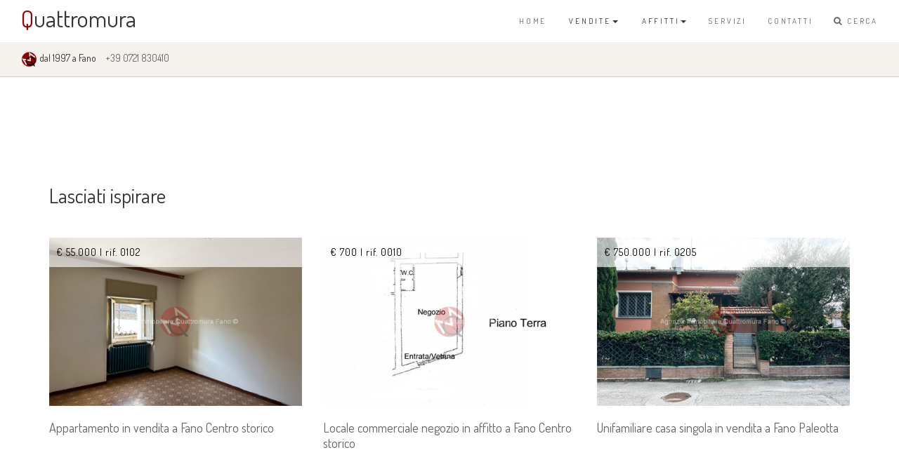

--- FILE ---
content_type: text/html; charset=utf-8
request_url: https://quattromura.com/agenzia-quattromura-fano/unifamiliare-casa-singola-in-vendita-a-fano/quartiere-santandrea-in-villis/0398/0/dettaglio-annuncio.aspx
body_size: 7774
content:


<!DOCTYPE html>
<html lang="en">
<head>

<meta charset="UTF-8" />
<meta http-equiv="X-UA-Compatible" content="IE=Edge" />
<meta content="hvYqgy2U0UqEMZ0J7d0FNqccqZP4uQlRqmnfxosGFPg" name="google-site-verification" />
<meta content="it" http-equiv="Content-Language" />
<meta content="All" name="Robots" />
<meta content="text/html; charset=utf-8" http-equiv="Content-Type" />
<meta content="Agenzia Immobiliare Quattromura Fano vendita case appartamenti casa" name="title" />
<meta content="vendita casa fano, agenzie immobiliari case fano, immobili vendita fano, case vendita fano, casa appartamento villa vendita fano, " name="description" />
<meta content="casa fano, vendita appartamento, ville case appartamenti fano immobiliare" name="keywords" />
<meta content="Agenzia Immobiliare Quattromura" name="author" />
<meta content="Agenzia Immobiliare Quattromura © 2017" name="copyright" />
<meta content="info@quattromura.com" http-equiv="Reply-to" />
<meta content="IT" http-equiv="content-language" />
<meta content="text/html; iso-8859-1" http-equiv="Content-Type" />
<meta content="INDEX,FOLLOW" name="robots" />
<meta name="viewport" content="width=device-width, initial-scale=1, maximum-scale=1" />
<title>Quattromura - Agenzia Immobiliare - Fano</title>
<link rel="stylesheet" href="/css/bootstrap.min.css" />
<link rel="stylesheet" href="/css/font-awesome.min.css" />
<link href="https://fonts.googleapis.com/css?family=Raleway:100,200,300,400,500,600,700,800,900%7CDosis:200,300,400,500,600,700,800%7CMontserrat:400,700" rel="stylesheet" type="text/css" />
<link rel="stylesheet" href="https://cdnjs.cloudflare.com/ajax/libs/font-awesome/4.7.0/css/font-awesome.min.css" />
<link rel="stylesheet" href="https://fonts.googleapis.com/icon?family=Material+Icons" />
<link rel="stylesheet" href="/css/magnific-popup.css" />
<link href="/favicon.ico" rel="shortcut icon" />
<script type="text/javascript" src="https://ajax.googleapis.com/ajax/libs/jquery/3.2.1/jquery.min.js"></script>
<link rel="stylesheet" href="/css/owl.theme.css" />
<link rel="stylesheet" href="/css/owl.carousel.css" />

<!-- Main css -->
<link rel="stylesheet" href="/css/style.css" />

<!-- Print -->
<script>
    function printPage() {
        window.print();
    }
</script>
<!-- End Print -->


<!-- Slide -->

<script src="/js/jssor.slider-27.1.0.min.js" type="text/javascript"></script>
    <script type="text/javascript">
        jssor_1_slider_init = function () {

            var jssor_1_SlideoTransitions = [
              [{ b: 0, d: 600, y: -290, e: { y: 27}}],
              [{ b: 0, d: 1000, y: 185 }, { b: 1000, d: 500, o: -1 }, { b: 1500, d: 500, o: 1 }, { b: 2000, d: 1500, r: 360 }, { b: 3500, d: 1000, rX: 30 }, { b: 4500, d: 500, rX: -30 }, { b: 5000, d: 1000, rY: 30 }, { b: 6000, d: 500, rY: -30 }, { b: 6500, d: 500, sX: 1 }, { b: 7000, d: 500, sX: -1 }, { b: 7500, d: 500, sY: 1 }, { b: 8000, d: 500, sY: -1 }, { b: 8500, d: 500, kX: 30 }, { b: 9000, d: 500, kX: -30 }, { b: 9500, d: 500, kY: 30 }, { b: 10000, d: 500, kY: -30 }, { b: 10500, d: 500, c: { x: 125.00, t: -125.00} }, { b: 11000, d: 500, c: { x: -125.00, t: 125.00}}],
              [{ b: 0, d: 600, x: 535, e: { x: 27}}],
              [{ b: -1, d: 1, o: -1 }, { b: 0, d: 600, o: 1, e: { o: 5}}],
              [{ b: -1, d: 1, c: { x: 250.0, t: -250.0} }, { b: 0, d: 800, c: { x: -250.0, t: 250.0 }, e: { c: { x: 7, t: 7}}}],
              [{ b: -1, d: 1, o: -1 }, { b: 0, d: 600, x: -570, o: 1, e: { x: 6}}],
              [{ b: -1, d: 1, o: -1, r: -180 }, { b: 0, d: 800, o: 1, r: 180, e: { r: 7}}],
              [{ b: 0, d: 1000, y: 80, e: { y: 24} }, { b: 1000, d: 1100, x: 570, y: 170, o: -1, r: 30, sX: 9, sY: 9, e: { x: 2, y: 6, r: 1, sX: 5, sY: 5}}],
              [{ b: 2000, d: 600, rY: 30}],
              [{ b: 0, d: 500, x: -105 }, { b: 500, d: 500, x: 230 }, { b: 1000, d: 500, y: -120 }, { b: 1500, d: 500, x: -70, y: 120 }, { b: 2600, d: 500, y: -80 }, { b: 3100, d: 900, y: 160, e: { y: 24}}],
              [{ b: 0, d: 1000, o: -0.4, rX: 2, rY: 1 }, { b: 1000, d: 1000, rY: 1 }, { b: 2000, d: 1000, rX: -1 }, { b: 3000, d: 1000, rY: -1 }, { b: 4000, d: 1000, o: 0.4, rX: -1, rY: -1}]
            ];

            var jssor_1_options = {
                $AutoPlay: 0,
                $Idle: 2000,
                $CaptionSliderOptions: {
                    $Class: $JssorCaptionSlideo$,
                    $Transitions: jssor_1_SlideoTransitions,
                    $Breaks: [
                  [{ d: 2000, b: 1000}]
                ]
                },
                $ArrowNavigatorOptions: {
                    $Class: $JssorArrowNavigator$
                },
                $BulletNavigatorOptions: {
                    $Class: $JssorBulletNavigator$
                }
            };

            var jssor_1_slider = new $JssorSlider$("jssor_1", jssor_1_options);

            /*#region responsive code begin*/

            var MAX_WIDTH = 980;

            function ScaleSlider() {
                var containerElement = jssor_1_slider.$Elmt.parentNode;
                var containerWidth = containerElement.clientWidth;

                if (containerWidth) {

                    var expectedWidth = Math.min(MAX_WIDTH || containerWidth, containerWidth);

                    jssor_1_slider.$ScaleWidth(expectedWidth);
                }
                else {
                    window.setTimeout(ScaleSlider, 30);
                }
            }

            ScaleSlider();

            $Jssor$.$AddEvent(window, "load", ScaleSlider);
            $Jssor$.$AddEvent(window, "resize", ScaleSlider);
            $Jssor$.$AddEvent(window, "orientationchange", ScaleSlider);
            /*#endregion responsive code end*/
        };
    </script>
    <style>
        /*jssor slider loading skin spin css*/
        .jssorl-009-spin img {
            animation-name: jssorl-009-spin;
            animation-duration: 1.6s;
            animation-iteration-count: infinite;
            animation-timing-function: linear;
        }

        @keyframes jssorl-009-spin {
            from { transform: rotate(0deg); }
            to { transform: rotate(360deg); }
        }

        /*jssor slider bullet skin 052 css*/
        .jssorb052 .i {position:absolute;cursor:pointer;}
        .jssorb052 .i .b {fill:#000;fill-opacity:0.3;}
        .jssorb052 .i:hover .b {fill-opacity:.7;}
        .jssorb052 .iav .b {fill-opacity: 1;}
        .jssorb052 .i.idn {opacity:.3;}

        /*jssor slider arrow skin 053 css*/
        .jssora053 {display:block;position:absolute;cursor:pointer;}
        .jssora053 .a {fill:none;stroke:#fff;stroke-width:640;stroke-miterlimit:10;}
        .jssora053:hover {opacity:.8;}
        .jssora053.jssora053dn {opacity:.5;}
        .jssora053.jssora053ds {opacity:.3;pointer-events:none;}
    </style>
    
<!-- End Slide -->

<!-- Striscia Trasparente -->
<style>
.boximg {
  position: relative;
  width: auto; /* Stessa larghezza dell'immagine */
  height: auto; /* Stessa altezza dell'immagine */
}
div.boxtesto {
  position: absolute;
  top: 0px;
  left: 0px;
  width: 100%;
  background: rgb(0, 0, 0);
  background: rgba(255,255,255,.65);
   /* Per IE 5.5, 6 e 7*/
  filter:progid:DXImageTransform.Microsoft.gradient(startColorstr=#99000000, endColorstr=#99000000);
  /* Per IE 8*/
  -ms-filter: "progid:DXImageTransform.Microsoft.gradient(startColorstr=#99000000, endColorstr=#99000000)";
}
span.testo {
  padding: 10px;
  color: #000;
  font: 1.0em/3.0em Dosis;
  letter-spacing: 1px;
}
</style>
<!-- End Striscia Trasparente -->

<!-- Fade-in -->
<style>
.nomeClasse {
position: relative;
overflow: hidden;
width: 100%;
margin: 0 auto;
}

.nomeClasse img {
width: 100%;
display: block;
-moz-transition:800ms;
-webkit-transition: 800ms; 
-o-transition: 800ms; 
transition: 800ms;
}

.glyphicon-triangle-left { 
   position: absolute;
   color: #000;
   font-size: 20px; 
   padding:0px;        
   top: 3%; 
   left: 2%; 
   width: 100%; 
}
.glyphicon-triangle-right { 
   position: absolute;
   color: #000; 
   font-size: 20px; 
   padding:0px;        
   top: 3%; 
   left: 6%; 
   width: 100%; 
}


.nomeClasse figcaption {
position: absolute;
-webkit-transition: 800ms; 
-o-transition: 800ms; 
transition: 800ms;
width: 100%;
cursor: pointer;
}

.nomeClasse[data-effect=fade-in] figcaption {
top: 0;
left: 0;
height: 100%;
opacity: 0;
}

.nomeClasse[data-effect=fade-in]:hover figcaption {
top: 0;
left: 0;
height: 100%;
opacity: 1;
}

</style>
<!-- End Fade-in -->


<!-- Style Menu -->

<style>

@media (max-width: 425px) {  

  .dropdown .dropbtn {
    line-height: 35px;
    padding-top: 0px;
  }
 
}
@media (max-width: 767px) {  

  .dropdown .dropbtn {
    line-height: 35px;
    padding-top: 0px;
  }
 
}
@media (max-width: 425px) {  

  .dropdown-content {
    line-height: 45px;
    padding: 10px;
  }
 
}

.dropbtn {
    background-color: transparent;
    color: #353535;
    text-transform:uppercase;
    font-family: 'Dosis', sans serif;
    padding-top:15px;
    padding-right: 17px;
    padding-left: 17px;
    line-height: 30px;
    font-size: 0.80em;
    letter-spacing:0.25em;
    border: none;
    cursor: pointer;
}


.dropdown {
    position: relative;
    display: inline-block;
}

.dropdown-content {
    display: none;
    position: absolute;
    background-color: #f9f9f9;
    min-width: 100px;
    box-shadow: 0px 8px 16px 0px rgba(0,0,0,0.2);
    z-index: 1;
}

.dropdown-content a {
    color: black;
    padding: 5px 16px;
    text-decoration: none;
    display: block;
}

.dropdown-content a:hover {background-color: #f1f1f1}

.dropdown:hover .dropdown-content {
    display: block;
}

.dropdown:hover .dropbtn {
    background-color: transparent;
}
.auto-style1 {
	
	margin-top: -10px;
	
}
</style>
<!-- End Style Menu -->

</head>
<body data-spy="scroll" data-target=".navbar-collapse" data-offset="50">
   <form method="post" action="./dettaglio-annuncio.aspx" id="form1">
<div class="aspNetHidden">
<input type="hidden" name="__VIEWSTATE" id="__VIEWSTATE" value="/[base64]" />
</div>

<div class="aspNetHidden">

	<input type="hidden" name="__VIEWSTATEGENERATOR" id="__VIEWSTATEGENERATOR" value="64A35983" />
</div>
<!-- PRE LOADER -->
<div class="preloader" style="left: 0; top: 0">
     <div class="spinner">
          <span class="sk-inner-circle"></span>
     </div>
</div>

<!-- Navigation Section -->
          ***
<div class="navbar navbar-bg-switch custom-navbar navbar-fixed-top" role="navigation">
     <div class="container-nav">

         <!-- NAVBAR HEADER -->
          <div class="navbar-header">
               <button id="Navi" name="Navi" class="navbar-toggle" data-toggle="collapse" data-target="#navbar-collapse">
                    <span class="icon icon-bar"></span>
                    <span class="icon icon-bar"></span>
                    <span class="icon icon-bar"></span>
               </button>
 						<a href="/default.aspx#home" class="navbar-brand" style="color:#353535; font-size:2.4em"><span style="color:#990000;">Q</span>uattromura</a>
           </div>
          <div class="collapse navbar-collapse" id="navbar-collapse">
               <ul class="nav navbar-nav navbar-right">
                    <li><a href="/default.aspx#home" class="smoothScroll">Home</a></li>
               		<li class="dropdown">
  						<div class="dropbtn">Vendite<span class="caret"></span></div>
  						<div class="dropdown-content">
    						<a href="/agenzia-quattromura-fano/annunci/vendite/residenziale/elenco.aspx">Residenziale</a>
    						<a href="/agenzia-quattromura-fano/annunci/vendite/commerciale/elenco.aspx">Commerciale</a>
    					</div>
					</li>
               		<li class="dropdown">
  						<div class="dropbtn">Affitti<span class="caret"></span></div>
  						<div class="dropdown-content">
    						<a href="/agenzia-quattromura-fano/annunci/affitti/residenziale/elenco.aspx">Residenziale</a>
    						<a href="/agenzia-quattromura-fano/annunci/affitti/commerciale/elenco.aspx">Commerciale</a>
    					</div>
					</li>
                    <li><a href="/default.aspx#service-1" class="smoothScroll">Servizi</a></li>
                    <li><a href="/default.aspx#service" class="smoothScroll">Contatti</a></li>
                    <li><a href="/quattromura-cerca-immobile-case-vendite-affitti-casa-fano.aspx"><i class="fa fa-search" style="font-size:1.1em"></i> Cerca</a></li>

               </ul>
          </div>
           <div class="row">
    <div class="col-md-12 col-sm-12" style="background-color:#f5f1ed; padding:13px 0 13px 30px; border-bottom-style:solid; border-bottom-color:#cccccc; border-bottom-width:0.01em;">
          
          <img alt="logo_quattromura_copyright" height="23" src="/images/footer/nuovologoqm.png" width="23" style="vertical-align: top;" >
                         dal 1997 a Fano
                    <a href="tel:+39 0721830410" style="font-size:14px; margin-left:10px;">+39 0721 830410</a>
 </div>              
     </div>       
    </div>


</div>
<div style="clear:both;"></div>
<script type="text/javascript">
    document.querySelector("#Navi").addEventListener("click", function (event) {
        event.preventDefault();
    }, true);

</script>




<!-- Scheda Immobile -->
<section id="home">
     <div class="container-fluid" style="margin-top:10px; background-color:#f5f1ed;">
     
      </div>  
</section>

<!-- Suggerimenti Section -->
<section id="work" style="padding-top:50px; padding-bottom:10px">
     <div class="container">
          <div class="row">
               <div class="col-md-5 col-sm-10">
                    <!-- SECTION TITLE -->
                    <div class="section-title">
                         <h1>Lasciati ispirare</h1>
                    </div>
               </div>

               <div class="clearfix"></div>
               
              
           <div class="col-md-4 col-sm-6 col-xs-12" style="padding-bottom:20px">
                    <!-- WORK THUMB -->                                 

                <figure class="nomeClasse" data-effect="fade-in">
                     <div class="boximg">  										
  						<div class="boxtesto" style="text-align:left;"><span class="testo">€ 55.000 | rif. 0102</span></div>
					 </div>              
						<a href="/agenzia-quattromura-fano/appartamento-in-vendita-a-fano/quartiere--/0102/0/dettaglio-annuncio.aspx"><img src="/Img/Annunci/prima/708341_77799cc5-d6d7-4fac-98c4-9e57784e45ac.jpg" class="img-responsive" alt=""  /></a>												
					<figcaption>					
					 	<div class="boximg">  										
  							<div class="boxtesto" style="text-align:left;"><span class="testo">€ 55.000 | rif. 0102</span></div>
					 	</div>					
						<a href="/agenzia-quattromura-fano/appartamento-in-vendita-a-fano/quartiere--/0102/0/dettaglio-annuncio.aspx"><img src="/Img/Annunci/708341_4d3e2df3-3625-4efb-b433-c0f90a48f9f3.jpg" class="img-responsive" alt=""  /></a>
					</figcaption>
				</figure>
				<h4 style="margin-top:20px; margin-bottom:30px">
                <a href="/agenzia-quattromura-fano/appartamento-in-vendita-a-fano/quartiere--/0102/0/dettaglio-annuncio.aspx">
                Appartamento in vendita a Fano  Centro storico 
                </a>
                </h4>
             </div>                   
              
           <div class="col-md-4 col-sm-6 col-xs-12" style="padding-bottom:20px">
                    <!-- WORK THUMB -->                                 

                <figure class="nomeClasse" data-effect="fade-in">
                     <div class="boximg">  										
  						<div class="boxtesto" style="text-align:left;"><span class="testo">€ 700 | rif. 0010</span></div>
					 </div>              
						<a href="/agenzia-quattromura-fano/locale-commerciale-negozio-in-affitto-a-fano/quartiere--/0010/0/dettaglio-annuncio.aspx"><img src="/Img/Annunci/prima/708338_056c96f0-2f7f-4c05-8878-62afe4bfab1d.jpg" class="img-responsive" alt=""  /></a>												
					<figcaption>					
					 	<div class="boximg">  										
  							<div class="boxtesto" style="text-align:left;"><span class="testo">€ 700 | rif. 0010</span></div>
					 	</div>					
						<a href="/agenzia-quattromura-fano/locale-commerciale-negozio-in-affitto-a-fano/quartiere--/0010/0/dettaglio-annuncio.aspx"><img src="/Img/Annunci/708338_f0405f0a-57ab-4b67-9da7-ca27a7d9fef6.jpg" class="img-responsive" alt=""  /></a>
					</figcaption>
				</figure>
				<h4 style="margin-top:20px; margin-bottom:30px">
                <a href="/agenzia-quattromura-fano/locale-commerciale-negozio-in-affitto-a-fano/quartiere--/0010/0/dettaglio-annuncio.aspx">
                Locale commerciale negozio in affitto a Fano  Centro storico 
                </a>
                </h4>
             </div>                   
              
           <div class="col-md-4 col-sm-6 col-xs-12" style="padding-bottom:20px">
                    <!-- WORK THUMB -->                                 

                <figure class="nomeClasse" data-effect="fade-in">
                     <div class="boximg">  										
  						<div class="boxtesto" style="text-align:left;"><span class="testo">€ 750.000 | rif. 0205</span></div>
					 </div>              
						<a href="/agenzia-quattromura-fano/unifamiliare-casa-singola-in-vendita-a-fano/quartiere-paleotta/0205/0/dettaglio-annuncio.aspx"><img src="/Img/Annunci/prima/708357_d0ae18b1-f23e-4921-8a61-68410b5b2e53.jpg" class="img-responsive" alt=""  /></a>												
					<figcaption>					
					 	<div class="boximg">  										
  							<div class="boxtesto" style="text-align:left;"><span class="testo">€ 750.000 | rif. 0205</span></div>
					 	</div>					
						<a href="/agenzia-quattromura-fano/unifamiliare-casa-singola-in-vendita-a-fano/quartiere-paleotta/0205/0/dettaglio-annuncio.aspx"><img src="/Img/Annunci/708357_ad4b4c6e-6a88-41c5-91b3-50ac6ce1fc44.jpg" class="img-responsive" alt=""  /></a>
					</figcaption>
				</figure>
				<h4 style="margin-top:20px; margin-bottom:30px">
                <a href="/agenzia-quattromura-fano/unifamiliare-casa-singola-in-vendita-a-fano/quartiere-paleotta/0205/0/dettaglio-annuncio.aspx">
                Unifamiliare casa singola in vendita a Fano  Paleotta 
                </a>
                </h4>
             </div>                   
              
          </div>
     </div>
</section>
<!-- Footer Section -->
 
<footer style="background-color:#f9f9f9; margin-top:50px">
     <div class="container-fluid">
          <div class="row">
               <div class="col-md-4 col-sm-4">
                    <div class="footer-copyright" style="margin-bottom:10px">
							Agenzia Immobiliare <span style="color:#990000">Q</span>uattromura<br>di Orciani Massimiliano<br>
							p. iva 02390800411<br>C.C.I.A.A di Pesaro e Urbino n.718 REA PS-177845<hr />
					</div>
               </div>
               <div class="col-md-4 col-sm-4">
                    <div class="footer-copyright" style="margin-bottom:10px">
							Agenzia Immobiliare <span style="color:#990000">Q</span>uattromura<br>
							La nostra politica sulla<a href="/privacy.aspx" style="text-decoration: none; text-transform: none; color: #9b96a3; font-style: oblique;"> 
											privacy </a>e sui <a href="/cookie.aspx" style="text-decoration: none; text-transform: none; color: #9b96a3; font-style: oblique;">
											cookie</a><br>
                    <a href="mailto:privacy@quattromura.com" style="font-style:italic">privacy@<span style="color:#990000">q</span>uattromura.com</a><br>
					          <a href="tel:+39 0721830410" style="font-size:14px; margin-left:17px;">+39 0721 830410</a><hr />
					</div>
               </div>
               <div class="col-md-4 col-sm-4">
                    <div class="footer-copyright" style="margin-bottom:10px">
							Agenzia Immobiliare <span style="color:#990000">Q</span>uattromura<br>Copyright - 2017 ©
							<img alt="logo_quattromura_copyright" height="23" src="/images/footer/nuovologoqm.png" width="23"><br>
							dal 1997 in Centro Storico a Fano<br>
		  <a href="https://www.facebook.com/immobiliarequattromura/" target="_blank" class="fa fa-facebook" style="font-size:15px; margin-left:5px; margin-right:5px"></a>
          <a href="https://www.instagram.com/agenzia.quattromura/" target="_blank" class="fa fa-instagram" style="font-size:15px; margin-left:5px; margin-right:5px"></a>
		  <a href="https://www.pinterest.it/ag_quattromura/" target="_blank" class="fa fa-pinterest" style="font-size:15px; margin-left:5px; margin-right:5px"></a>
          <a href="https://twitter.com/Quattromura" target="_blank" class="fa fa-twitter" style="font-size:15px; margin-left:5px; margin-right:5px"></a>
          <a href="https://plus.google.com/u/0/+AgenziaImmobiliareQuattromuraFano" target="_blank" class="fa fa-google-plus" style="font-size:15px; margin-left:5px; margin-right:5px"></a>
          <a href="whatsapp://send?text=http://www.quattromura.com/" target="_blank" class="fa fa-whatsapp" style="font-size:15px; margin-left:5px; margin-right:5px"></a>
          <hr />
					</div>
               </div>               
          </div>
     </div>
</footer>
<script type="text/javascript" src="/js/jquery.js"></script>
<script type="text/javascript" src="/js/bootstrap.min.js"></script>
<script type="text/javascript" src="/js/jquery.magnific-popup.min.js"></script>
<script type="text/javascript" src="/js/magnific-popup-options.js"></script>
<script type="text/javascript" src="/js/owl.carousel.min.js"></script>
<script type="text/javascript" src="/js/smoothscroll.js"></script>
<script type="text/javascript" src="/js/custom.js"></script>
<!-- Scroll JavaScript -->	
<a href="#0" class="cd-top js-cd-top">Top</a>
<script type="text/javascript" src="/scrolltop/js/main.js"></script>


<script type="text/javascript">    jssor_1_slider_init();</script>
  
    
      
    </form>
</body>
</html>

--- FILE ---
content_type: text/css
request_url: https://quattromura.com/css/style.css
body_size: 4484
content:
/*---------------------------------------------------------------

  Project Name: Montana - Minimal Portfolio HTML Template
  File Name: style.css
  Author: Peng Lam
  Author URI: http://khaitawng.com
  Version: 1.0.0

------------------------------------------------------------------*/
/*----------------------------------------------------------------

// Table of contents //

        Body
    0.  Typography
    1.  Buttons
    2.  General
    3.  Preloader
    4.  Navigation section
    5.  Home section
    6.  Service section
    7.  About section
    8.  Work section
    9.  Testimonial section
    10. Client section
    11. Contact section
    12. Footer section
    13. Social icon
    14. Mobile Responsive styles

------------------------------------------------------------------*/

@import url('https://fonts.googleapis.com/css?family=Karla:400,400i');

body {
    background: #ffffff;
    font-family: 'Dosis', sans-serif;
    font-style: normal;
    font-weight: 400;
    overflow-x: hidden;
}

html, body {
  /* width: 100%;
 height: 100%;*/
}
.tendina {border-radius: 3px; border: 1px rgba(0,0,0,.08) solid; height:30px; width: 100%; font-size:1.2em; margin-bottom:15px}

/*---------------------------------------
    0 Typorgraphy              
-----------------------------------------*/

h1,h2,h3,h4,h5,h6 {
  font-weight: normal;
  line-height: normal;
}

h1 {
  color: #353535;
  font-size: 29px;
}

h2 {
  color: #454545;
  font-size: 25px;
  margin-top: 0;
}

h3 {
  font-size: 25px;
}

h4 {
  color: #505050;
}

h5 {
  color: #656565;
  letter-spacing: 0.5px;
}


p {
  color: #757575;
  font-size: 16px;
  line-height: 25px;
}


/*---------------------------------------
    1 Buttons               
-----------------------------------------*/

.btn-success:focus {
  background-color: #000000;
  border-color: transparent;
}

.section-btn {
  background-color: #f9f9f9;
  border-radius: 100px;
  font-size: 13px;
  font-weight: normal;
  color: #000000;
  letter-spacing: 1.6px;
  padding: 14px 28px;
  margin-top: 32px;
  -webkit-transition: all ease-in-out 0.4s;
  transition: all ease-in-out 0.4s;
  text-transform: uppercase;
}

.section-btn:focus,
.section-btn:hover {
  background: #000000;
  color: #ffffff;
}



/*---------------------------------------
    2 General               
-----------------------------------------*/

html{
  -webkit-font-smoothing: antialiased;
}

a {
  color: #656565;
  -webkit-transition: 0.5s;
  transition: 0.5s;
  text-decoration: none !important;
}

a:hover, a:active, a:focus {
  color: #333;
  outline: none;
}

* {
  -webkit-box-sizing: border-box;
  box-sizing: border-box;
}

*:before,
*:after {
  -webkit-box-sizing: border-box;
  box-sizing: border-box;
}


.section-title {
  position: relative;
  padding-bottom: 22px;
}

#about,
#work,
#testimonial,
#contact,
#home {
  padding-top: 60px;
  padding-bottom: 100px;
}
#contact-map {
  padding-top: 0px;
  padding-bottom: 0px;
  margin-left:0px;
  margin-right:0px;
 
}



#testimonial,
#contact, footer {
  text-align: center;
}



/*---------------------------------------
    3 Preloader section              
-----------------------------------------*/

.preloader {
  position: fixed;
  top: 0;
  left: 0;
  width: 100%;
  height: 100%;
  z-index: 99999;
  display: flex;
  flex-flow: row nowrap;
  justify-content: center;
  align-items: center;
  background: none repeat scroll 0 0 #ffffff;
}

.spinner {
  border: 1px solid transparent;
  border-radius: 5px;
  position: relative;
}

.spinner:before {
  content: '';
  box-sizing: border-box;
  position: absolute;
  top: 50%;
  left: 50%;
  width: 45px;
  height: 45px;
  margin-top: -10px;
  margin-left: -10px;
  border-radius: 50%;
  border: 1px solid #959595;
  border-top-color: #ffffff;
  animation: spinner .9s linear infinite;
}

@-webkit-@keyframes spinner {
  to {transform: rotate(360deg);}
}

@keyframes spinner {
  to {transform: rotate(360deg);}
}



/*---------------------------------------
    4 Navigation section              
-----------------------------------------*/

.custom-navbar {
  border: none;
  margin-bottom: 0;
  background-color: #ffffff;
  padding-top: 0px;
}

.custom-navbar .navbar-brand {
  color: #656565;
  font-size: 20px;
  line-height: 23px;
}

.custom-navbar .nav li a {
  font-size: 0.80em;
  text-transform:uppercase;  
  letter-spacing:0.25em;  
  color: #656565;
  line-height: 30px;
  padding-right: 15px;
  padding-left: 15px;
  -webkit-transition: all ease-in-out 0.4s;
  transition: all ease-in-out 0.4s;
}

.custom-navbar .nav li a:hover {
  background: transparent;
  color: #353535;
}

.custom-navbar .navbar-nav > li > a:hover,
.custom-navbar .navbar-nav > li > a:focus {
  background-color: transparent;
}

.custom-navbar .nav li.active > a {
  background-color: transparent;
  color: #353535;
}

.custom-navbar .navbar-toggle {
  border: none;
  padding-top: 10px;
}

.custom-navbar .navbar-toggle {
  background-color: transparent;
}

.custom-navbar .navbar-toggle .icon-bar {
  background: #353535;
  border-color: transparent;
}

@media(min-width:768px) {
  .custom-navbar {
    border-bottom: 0;
    background: 0 0; 
  }
  .custom-navbar.top-nav-collapse {
    background: #ffffff;
    box-shadow:0 0px 5px 0 rgba(0,0,0,.35);
  }
}



/*---------------------------------------
    5 Home section              
-----------------------------------------*/

#home .container {
  width: 100%;
  margin-top:70px!important;
}
#home .col-md-8 {
  background: #fefefe;
  padding-right: 0;
  padding-left: 0;
}


#home .col-md-6 {
  padding-right: 0;
  padding-left: 0;
}

#home .home-text {  
  width:auto;
  position: relative;
  padding: 100px 40px 0 40px; 
}
#home .home-text-1 {  
  width:auto;
  position: relative;
  padding: 130px 40px 0 40px; 
}
#form .form-text {  
  width:auto;
  position: relative;
  padding: 180px 0px 0px 0px; 
}

#contatti .contatti-text {  
  display: table;
  height: 100vh;
  width:auto;
  position: relative;
  padding: 180px 40px 0 30px; 
}

.span-title {  
  font-size:1.15em;
  color:#990000;
  vertical-align:-0.05em;
}
.span-home-title {  
  font-size:2.5em;
  font-family:font-family:'Raleway', sans-serif;
  
  
}

/*---------------------------------------
    6 Service section              
-----------------------------------------*/

#service {
  background: #fff;
  padding-top: 80px;
  padding-bottom: 80px;
  margin-top: 20px;
  margin-left: 50px;
  margin-right: 50px;
  margin-bottom: 20px;
 
 
  
  
}

#service .section-title {
  padding-top: 22px;
}

#service .section-btn {
  background: #000000;
  color: #ffffff;
}

#service .service-thumb {
  background: ;
  padding: 62px 22px;
  text-align: center;
}
#service .service-thumb-1 {
  background: ;
  padding: 15px;
  text-align: center;
}

.service-thumb small {
  color: #757575;
  font-size: 17px;
  font-style: italic;
  display: block;
  padding: 6px 12px;
}

.service-thumb small:nth-of-type(even) {
  background: #f9f9f9;
  border-radius: 5px;
  display: inline-block;
  padding: 4px 12px;
}

.service-thumb .fa {
  border-radius: 100%;
  font-size: 45px;
}


/*---------------------------------------
    6-1 Service section              
-----------------------------------------*/

#service-1 {
  background: #f9f9f9;
  padding-top: 100px;
  padding-bottom: 80px;
  margin-top: 20px;
  margin-left: 30px;
  margin-right: 30px;
  margin-bottom: 20px;
 
 
  
  
}

#service .section-title {
  padding-top: 22px;
}

#service .section-btn {
  background: #000000;
  color: #ffffff;
}

#service .service-thumb {
  background: ;
  padding: 62px 22px;
  text-align: center;
}

.service-thumb small {
  color: #757575;
  font-size: 15px;
  font-style: italic;
  display: block;
  padding: 6px 12px;
}

.service-thumb small:nth-of-type(even) {
  background: #f9f9f9;
  border-radius: 5px;
  display: inline-block;
  padding: 4px 12px;
}

.service-thumb .fa {
  border-radius: 100%;
  font-size: 45px;
}

/*---------------------------------------
    6-2 Service section              
-----------------------------------------*/

#service-2 {
  background: #f9f9f9;
  padding-top: 80px;
  padding-bottom: 80px;
  margin-top: 20px;
  margin-left: 50px;
  margin-right: 50px;
  margin-bottom: 20px;
 
 
  
  
}

#service .section-title {
  padding-top: 22px;
}

#service .section-btn {
  background: #000000;
  color: #ffffff;
}

#service .service-thumb {
  background: ;
  padding: 62px 22px;
  text-align: center;
}

.service-thumb small {
  color: #757575;
  font-size: 15px;
  font-style: italic;
  display: block;
  padding: 6px 12px;
}

.service-thumb small:nth-of-type(even) {
  background: #f9f9f9;
  border-radius: 5px;
  display: inline-block;
  padding: 4px 12px;
}

.service-thumb .fa {
  border-radius: 100%;
  font-size: 45px;
}


/*---------------------------------------
    6-3 Service section              
-----------------------------------------*/

#service-3 {
  background: #f9f9f9;
  padding-top: 40px;
  padding-bottom: 40px;
  margin-top: 5px;
  margin-left: 30px;
  margin-right: 30px;
  margin-bottom: 20px;
}
/*---------------------------------------
    7 About section              
-----------------------------------------*/

#about {
  border-bottom: 1px solid #f5f5f5;
}

.about-text {
  padding-top: 42px;
}

.about-text p {
  padding-top: 6px;
}

.skill-thumb {
  padding: 32px 16px 0 0;
}

.skill-thumb strong {
  font-weight: normal;
}

.skill-thumb .progress {
  background: #ffffff;
  height: 2px;
  margin-top: 5px;
  margin-bottom: 15px;
}

.skill-thumb .progress-bar {
  background: #656565;
  box-shadow: none;
}



/*---------------------------------------
    8 Work section              
-----------------------------------------*/

.about-image img,
.work-thumb img {
  width: 100%;
}
.work {
  margin: 25px 10px 10px 10px;
  overflow: hidden;
  position: relative;
  top: 0px;
 
}

.work-thumb {
  margin: 25px 10px 10px 10px;
  overflow: hidden;
  position: relative;
  top: 0px;
  -webkit-transition: all ease-in-out 0.4s;
  transition: all ease-in-out 0.4s;
}

.work-thumb:hover {
  background: #ffffff;
  box-shadow: 5px 4px 8px 0 rgba(0, 0, 0, 0.2), 5px 16px 20px 0 rgba(0, 0, 0, 0.19);
  top: -5px;
}

.work-overlay h4,
.work-overlay h5 {
  margin: 0;
}

#work .work-overlay {
  -webkit-transition: all ease-in-out 0.4s;
  transition: all ease-in-out 0.4s;
  position: absolute;
  bottom: -45px;
  left: 40px;
}

#work .col-md-4:hover .work-overlay {
  bottom: 25px;
}



/*---------------------------------------
   9 Testimonial section              
-----------------------------------------*/

#testimonial .item p {
  font-size: 19px;
  line-height: 30px;
  font-style: italic;
}

.tst-author {
  margin-top: 32px;
}

.tst-author .tst-foto {
  display: inline-block;
  overflow: hidden;
  width: 80px;
  height: 80px;
  padding: 4px;
  margin-right: 16px;
}

.tst-author .tst-foto img {
  border-radius: 100%;
}

.tst-author .tst-author-info {
  display: inline-block;
  text-align: center;
  width: auto;
  position: relative;
  top: 0px;
}

.tst-author .tst-author-info h4 {
  margin-bottom: 4px;
}

.tst-author .tst-author-info h5 {
  letter-spacing: 0.3px;
  margin-top: 0px;
}



/*---------------------------------------
   10 Client section              
-----------------------------------------*/

#client .container {
  background: #f9f9f9;
  padding: 102px 82px;
  min-height: 400px;
}

#client .fa {
  font-size: 45px;
  margin-right: 10px;
  position: relative;
  top: 10px;
}

#client ul li {
  display: inline-block;
  list-style: none;
  vertical-align: top;
  width: 14%;
  margin: 0 12px;
}

#client ul li.small-width {
  width: 10%;
}



/*---------------------------------------
    11 Contact section              
-----------------------------------------*/
#contact-map {
  background: #fff;
  background-image:url('../images/mappa_fano_contatti_quattromura.jpg');
  background-size:1420px;  
  background-repeat:no-repeat;
  background-position:center center;
  background-attachment:fixed;
  height:100%;
  max-width:1600px;
  padding-top: 80px;
  padding-bottom: 80px;
}

.contact-info {
  padding-bottom: 42px;
}

#contact .text-success,
#contact .text-danger {
  display: none;
}

#contact .form-control {
  border: 1px solid #f2f2f2;
  border-radius: 0px;
  box-shadow: none;
  font-size: 18px;
  margin-bottom: 10px;
  -webkit-transition: all ease-in-out 0.4s;
  transition: all ease-in-out 0.4s;
}

#contact .form-control:focus {
  border-color: #d9d9d9;
}

#contact input {
  height: 50px;
}
#contact button#cf-reset {
  background: #242424;
  border: none;
  border-radius: 40px;
  color: #ffffff;
  height: 50px;
  margin-top: 7px;
}
#contact button#cf-submit {
  background: #242424;
  border: none;
  border-radius: 40px;
  color: #ffffff;
  height: 50px;
  margin-top: 7px;
}

#contact button#cf-submit:hover {
  background: #000000;
  color: #ffffff;
}



/*---------------------------------------
    12 Footer section              
-----------------------------------------*/

footer {
  
  border-top: 1px solid #f2f2f2;
  padding: 30px 0 5px 0;
  
}

.footer-copyright p {
  font-size: 14px;
  padding-top: 6px;
  
}



/*---------------------------------------
    13 Social Icon             
-----------------------------------------*/

.social-icon {
  position: relative;
  padding: 0;
  margin: 0;
  text-align: ;
}

.social-icon li {
  display: inline-block;
  list-style: none;
}

.social-icon li a {
  background: #f9f9f9;
  border-radius: 100%;
  color: #999;
  cursor: pointer;
  font-size: 16px;
  text-decoration: none;
  -webkit-transition: all ease-in-out 0.4s;
  transition: all ease-in-out 0.4s;
  width: 35px;
  height: 35px;
  line-height: 35px;
  text-align: center;
  vertical-align: middle;
  position: relative;
  margin: 0 4px 0 4px;
}

.social-icon li a:hover {
  background: #f2f2f2;
  color: #000000;
  -webkit-transform: scale(1.1);
  transform: scale(1.1);
}



/*---------------------------------------
    14 Mobile Responsive styles              
-----------------------------------------*/
@media (max-width: 1024px) {

  #home .home-img {
    height: 100vh;
  }
  
  #home .home-text {
    text-align:center;
    padding-top: 170px;
    height: 80vh;
  }
    
  #home .home-text-1 {
    padding: 80px 22px;
  }

  #service .service-thumb {
    padding-bottom: 22px;
    margin-top: 28px;   
  }

  #work .col-md-4 {
    margin-bottom: 25px;
  }

  #client .container {
    padding: 82px 62px;
    min-height: 350px;
  }

  #client ul li {
    width: 20%;
    margin: 0;
  }

  #client ul li.small-width {
    width: 15%;
  }

  #contact-form {
    padding-top: 32px;
  }
}

@media (max-width: 980px) {

  #home .home-img {
    height: 100vh;
    
  }
  #form .form-text {
    text-align:center;
    padding-top: 30px;
    height: 55vh;
  }
   #home .home-text {
    text-align:center;
    padding-top: 30px;
    height: 55vh;
  }
    
  #home .home-text-1 {
    padding: 20px 22px;
  }


  #service .service-thumb {
    padding-bottom: 22px;
    margin-top: 28px;
  }

  #work .col-md-4 {
    margin-bottom: 15px;
  }

  #client .container {
    padding: 82px 10px;
    min-height: 350px;
  }

  #client ul li {
    width: 22%;
    margin: 0;
  }

  #client ul li.small-width {
    width: 15%;
  }

  #contact-form {
    padding-top: 32px;
  }
}
@media (max-width: 767px) {

  h1 {
    font-size: 28px;
  }

  #about, #service, #work,
  #testimonial, #contact, {
    padding-top: 60px;
    padding-bottom: 60px;
  }

  #testimonial {
    padding-top: 0;
  }

  #home .home-img {
    height: 100vh;
  }
  #home .home-text {
    height: 45vh;
    padding-top: 30px;
  }
  #home .home-text-1 {
    padding: 20px 22px;
  }
  #form .form-text {
    height: 55vh;
    padding-top: 30px;
  }

  .custom-navbar .navbar-brand {
    line-height: 15px;
  }

  .custom-navbar .nav li a {
    line-height: 15px;
  }

  #service .section-title {
    padding-top: 0;
  }

  #work .col-md-4 {
    margin-bottom: 30px;
  }

  #about .about-image {padding-top: 32px;}

  .social-icon {
    text-align: center;
  }
}
@media (max-width: 650px) {

  h1 {
    font-size: 28px;
  }

  h2 {
    font-size: 20px;
  }
  h3 {
    font-size: 20px;
    margin-top:-100px;
  }
  
  h5 {
    font-size: 12px;
  }
  #home .home-text {
    padding: 42px 22px;
  }
  #home .home-text-1 {
    padding: 20px 22px;
  }
  #form .form-text {
    padding: 42px 22px;
  }


  #work .col-md-4 {
    margin-bottom: 30px;
  }

  #client .container {
    padding: 42px 22px;
    min-height: inherit;
  }

  #client ul li {
    width: 40%;
    margin-bottom: 22px;
  }

  #client ul li.small-width {
    width: 45%;
  }

  #client .fa {
    margin-bottom: 12px;
  }

}
@media (max-width: 425px) {

  h1 {
    font-size: 20px;
  }
  
  h4 {
    font-size: 16px;
  }


  #about, #service, #work,
  #testimonial, #contact, {
    padding-top: 60px;
    padding-bottom: 60px;
  }

  #testimonial {
    padding-top: 0;
  }

  #home .home-img {
    height: 60vh;
  }
  
  #home .home-text {
    padding: 15px 22px;
  }
    
  #home .home-text-1 {
    padding: 15px 22px;
  }

  #form .form-text {
    padding: 15px 22px;
  }


  .custom-navbar .navbar-brand {
    line-height: 15px;
  }

  .custom-navbar .nav li a {
    line-height: 15px;
  }

  #service .section-title {
    padding-top: 0;
    color:black;
  }

  #work .col-md-4 {
    margin-bottom: 30px;
  }
  
  #about .about-image {padding-top: 32px;}

  .social-icon {
    text-align: center;
  }
}



--- FILE ---
content_type: application/javascript
request_url: https://quattromura.com/js/custom.js
body_size: 456
content:
(function ($) {

    "use strict";

        // PRE loader
        $(window).load(function(){
          $('.preloader').fadeOut(1000); // set duration in brackets    
        });


        //Navigation Section
        $('.navbar-collapse a').on('click',function(){
          $(".navbar-collapse").collapse('hide');
        });

        $(window).scroll(function() {
          if ($(".navbar").offset().top > 50) {
            $(".navbar-fixed-top").addClass("top-nav-collapse");
              } else {
                $(".navbar-fixed-top").removeClass("top-nav-collapse");
              }
        });


         // Owl Carousel
        var owl = $("#owl-testimonial");
          owl.owlCarousel({
            autoPlay: 6000,
            items : 1,
            itemsDesktop : [1199,1],
            itemsDesktopSmall : [979,1],
            itemsTablet: [768,1],
            itemsTabletSmall: false,
            itemsMobile : [479,1],
            Speedfast: 200,
        });


        // Smoothscroll js
        $(function() {
          $('.custom-navbar a, #home a, #service a').on('click', function(event) {
            var $anchor = $(this);
            $('html, body').stop().animate({
                scrollTop: $($anchor.attr('href')).offset().top - 49
            }, 1000);
            event.preventDefault();
          });
        });  


})(jQuery);
